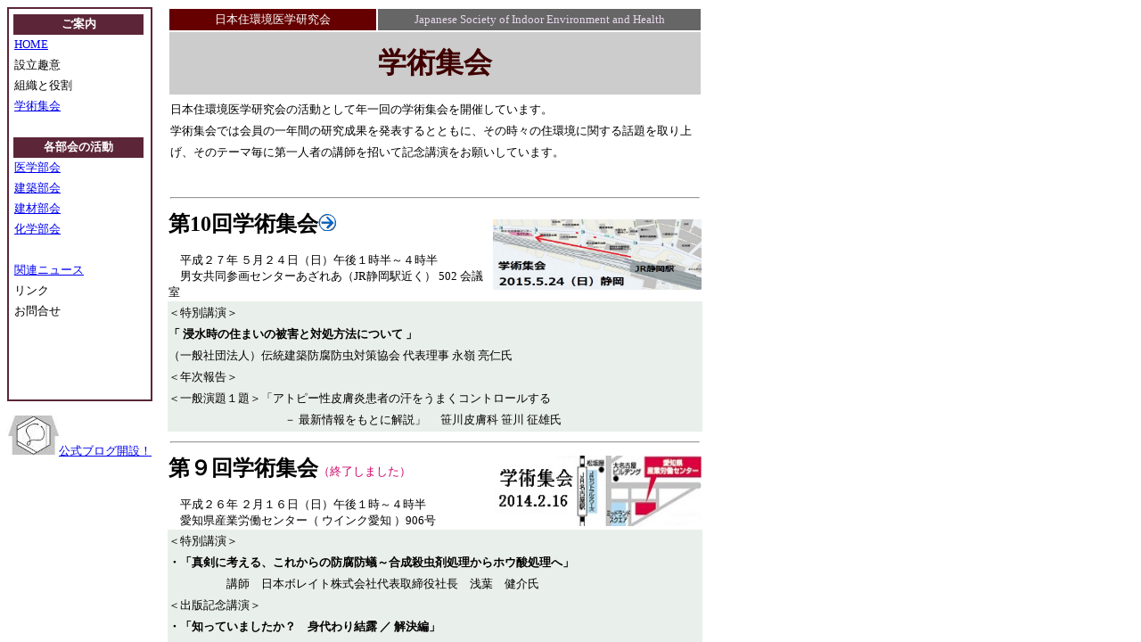

--- FILE ---
content_type: text/html
request_url: http://njki.jp/JSIEH/gakujutsu_shukai/gakujutsu_shukai_topF.htm
body_size: 658
content:
<html>

<head>
<meta http-equiv="Content-Type" content="text/html; charset=shift_jis">
<title>日本住環境医学研究会　学術集会</title>
<meta name="GENERATOR" content="Microsoft FrontPage 4.0">
<meta name="ProgId" content="FrontPage.Editor.Document">
</head>

<frameset framespacing="0" border="0" cols="180,*" frameborder="0">
  <frame name="contents" target="main" src="../home/top_menu.htm" scrolling="no">
  <frame name="main" target="main" scrolling="auto" src="gakujutsu_shukai_top.htm">
  <noframes>
  <body>

  <p>このページにはフレームが使用されていますが、お使いのブラウザではサポートされていません。</p>

  </body>
  </noframes>
</frameset>

</html>


--- FILE ---
content_type: text/html
request_url: http://njki.jp/JSIEH/home/top_menu.htm
body_size: 4002
content:
<html>

<head>
<meta http-equiv="Content-Language" content="ja">
<meta http-equiv="Content-Type" content="text/html; charset=shift_jis">
<meta name="GENERATOR" content="Microsoft FrontPage 4.0">
<meta name="ProgId" content="FrontPage.Editor.Document">
<title>日本住環境医学研究会　index</title>
<base target="main">
</head>

<body>

<table border="1" cellspacing="0" width="160" bordercolor="#5C2638">
  <tr>
    <td width="100%">
      <table border="0" cellspacing="0" width="157">
        <tr>
          <td width="3" height="5"></td>
          <td width="150" height="5">
            <p align="center"></td>
          <td width="5" height="5"></td>
        </tr>
        <tr>
          <td width="3"></td>
          <td width="150" bgcolor="#5C2638" height="23">
            <p align="center"><font size="2" color="#FFFFFF"><b>ご案内</b></font></td>
          <td width="5"></td>
        </tr>
        <tr>
          <td width="3"></td>
          <td width="150" height="23"><font size="2"><a href="../../index.html" target="_top">HOME</a></font></td>
          <td width="5"></td>
        </tr>
        <tr>
          <td width="3"></td>
          <td width="150" height="23"><font size="2">設立趣意</font></td>
          <td width="5"></td>
        </tr>
        <tr>
          <td width="3"></td>
          <td width="150" height="23"><font size="2">組織と役割</font></td>
          <td width="5"></td>
        </tr>
        <tr>
          <td width="3"></td>
          <td width="150" height="23"><font size="2"><a href="../../JSIEH/gakujutsu_shukai/gakujutsu_shukai_topF.htm" target="_top">学術集会</a></font></td>
          <td width="5"></td>
        </tr>
        <tr>
          <td width="3"></td>
          <td width="150" height="23"></td>
          <td width="5"></td>
        </tr>
        <tr>
          <td width="3"></td>
          <td width="150" height="23" bgcolor="#5C2638">
            <p align="center"><font color="#FFFFFF" size="2"><b>各部会の活動</b></font></td>
          <td width="5"></td>
        </tr>
        <tr>
          <td width="3"></td>
          <td width="150" height="23"><a href="../igaku/igaku_bukai_topF.htm" target="_top"><font size="2">医学部会</font></a></td>
          <td width="5"></td>
        </tr>
        <tr>
          <td width="3"></td>
          <td width="150" height="23"><font size="2"><a target="_top" href="../kentiku/kentiku_topF.htm">建築部会</a></font></td>
          <td width="5"></td>
        </tr>
        <tr>
          <td width="3"></td>
          <td width="150" height="23"><a href="../kenzai/kenzai_bukai_topF.htm" target="_top"><font size="2">建材部会</font></a></td>
          <td width="5"></td>
        </tr>
        <tr>
          <td width="3"></td>
          <td width="150" height="23"><font size="2"><a href="../kagaku/kagaku_topF.htm" target="_top">化学部会</a></font></td>
          <td width="5"></td>
        </tr>
        <tr>
          <td width="3"></td>
          <td width="150" height="23"></td>
          <td width="5"></td>
        </tr>
        <tr>
          <td width="3"></td>
          <td width="150" height="23"><font size="2" color="#0000FF"><a href="http://members3.jcom.home.ne.jp/shkk_syutoken/shutokensibu/home/topix_news.htm">関連ニュース</a></font></td>
          <td width="5"></td>
        </tr>
        <tr>
          <td width="3"></td>
          <td width="150" height="23"><font size="2">リンク</font></td>
          <td width="5"></td>
        </tr>
        <tr>
          <td width="3"></td>
          <td width="150" height="23"><font size="2">お問合せ</font></td>
          <td width="5"></td>
        </tr>
      </table>
      <p>　
      <p>　<br>
      　<br>
    </td>
  </tr>
</table>

<p><font color="#ffffff"><a href="http://juwkankyo.exblog.jp/" target="_blank"><img border="0" src="image/blog.jpg" width="58" height="44"></a></font><font color="#ffffff" size="2"><a href="http://juwkankyo.exblog.jp/" target="_blank">公式ブログ開設！</a></font></p>

</body>

</html>


--- FILE ---
content_type: text/html
request_url: http://njki.jp/JSIEH/gakujutsu_shukai/gakujutsu_shukai_top.htm
body_size: 15623
content:
<HTML><HEAD><TITLE>日本住環境医学研究会　学術集会</TITLE>
<META content="Microsoft FrontPage 4.0" name=GENERATOR>
<META http-equiv=Content-Type content="text/html; charset=Shift_JIS">
<META http-equiv=Content-Style-Type content=text/css>
<base target="main">
</HEAD>
<BODY>
<TABLE height=100 width=600>
  <TBODY>
  <TR>
    <TD align=center width=229 bgColor=#660000><FONT color=#ffffff 
      size=-1>日本住環境医学研究会</FONT></TD>
    <TD align=center width=357 bgColor=#666666>
      <p align="center"><font size="2" color="#E8D9EE">Japanese Society of              
      Indoor Environment and Health</font></p>             
    </TD></TR>     
  <TR>
    <TD align=center bgColor=#cccccc colSpan=2 height=70 width="592"><STRONG><B><FONT 
      face=HGS明朝E color=#400000 
size=+3>学術集会</FONT></B></STRONG></TD></TR></TBODY></TABLE>
<TABLE height=100 width=600>
  <TBODY>
  <TR>
    <TD>
      <P style="line-height: 150%"><font size="2">日本住環境医学研究会の活動として年一回の学術集会を開催しています。<br>
      学術集会では会員の一年間の研究成果を発表するとともに、その時々の住環境に関する話題を取り上げ、そのテーマ毎に第一人者の講師を招いて記念講演をお願いしています。<br>
      　　</font></P></TD></TR></TBODY></TABLE>
<TABLE width=600>
  <TR>
    <TD>
      <HR>
    </TD></TR></TABLE>

<table border="0" cellspacing="0" width="600">
  <tr>
    <td width="351" valign="top">
      <p align="left"><B><FONT face=HG明朝E 
size=+2>第10回学術集会</FONT></B><font face="HG明朝E" size="3" color="#CC0066"><font face="ＭＳ Ｐゴシック" size="2"><a href="http://www.anc-tv.ne.jp/~minocl/9th.pdf" target="_blank"><img height="19" src="../home/image/a_btn048.gif" width="20" border="0"></a></font></font></p>
      <p align="left"><font size="2">　平成２７年 ５月２４日（日）午後１時半～４時半<br> 
      　男女共同参画センターあざれあ（JR静岡駅近く） 502 会議室</font></td>
    <td width="241">
      <p align="right"><a href="http://www.anc-tv.ne.jp/~minocl/9th.pdf" target="_blank"><img border="0" src="2015/2015.jpg" width="234" height="79"></a></td>
  </tr>
  <tr>
    <td width="592" colspan="2" bgcolor="#E9EFEB">
      <p style="line-height: 150%"><font size="2">＜特別講演＞<br>
<b>「 浸水時の住まいの被害と対処方法について 」</b><br>
（一般社団法人）伝統建築防腐防虫対策協会 代表理事 永嶺 亮仁氏 <br>
</font>
<font size="2">＜年次報告＞</font><font size="2"></font> <br>
<font size="2">＜一般演題１題＞「アトピー性皮膚炎患者の汗をうまくコントロールする <br>
　　　　　　　　　　－ 最新情報をもとに解説」　 笹川皮膚科 笹川 征雄氏</font><font size="2"></font>
</td>
  </tr>
</table>
<TABLE width=600>
  <TR>
    <TD>
      <HR>
    </TD></TR></TABLE>

<table border="0" cellspacing="0" width="600">
  <tr>
    <td width="351" valign="top">
      <p align="left"><B><FONT face=HG明朝E 
size=+2>第９回学術集会</FONT></B><font face="HG明朝E" size="3" color="#CC0066"><font face="ＭＳ Ｐゴシック" size="2">（終了しました）</font></font></p>
      <p align="left"><font size="2">　平成２６年 ２月１６日（日）午後１時～４時半<br> 
      　愛知県産業労働センター（ ウインク愛知 ）906号</font></td>
    <td width="241">
      <p align="right"><a href="http://www.anc-tv.ne.jp/~minocl/9th.pdf" target="_blank"><img border="0" src="2014/2014.jpg" width="234" height="79"></a></td>
  </tr>
  <tr>
    <td width="592" colspan="2" bgcolor="#E9EFEB">
      <p style="line-height: 150%"><font size="2">＜特別講演＞<br>
<b>・「真剣に考える、これからの防腐防蟻～合成殺虫剤処理からホウ酸処理へ」</b><br>
　　　　　講師　日本ボレイト株式会社代表取締役社長　浅葉　健介氏<br>
＜出版記念講演＞<br>
<b>・「知っていましたか？　身代わり結露 ／ 解決編」</b><br>
　　　　　講師　日本住環境医学研究会理事　白瀬　哲夫氏
　
</font><span style="mso-bidi-font-family: ＭＳ Ｐゴシック; mso-font-kerning: 0pt"><font face="ＭＳ Ｐゴシック" size="2"><br></font></span>
<font size="2">＜一般演題２題＞＜年次報告＞</font><font size="2"></font>
</td>
  </tr>
</table>
<TABLE width=600>
  <TR>
    <TD>
      <HR>
    </TD></TR></TABLE>
<table border="0" cellspacing="0" width="600">
  <tr>
    <td width="351" valign="top">
      <p align="left"><B><FONT face=HG明朝E 
size=+2>第８回学術集会</FONT></B><font face="HG明朝E" size="2">（終了しました）<font face="ＭＳ Ｐゴシック" size="2"></font></font></p>
      <p align="left"><font size="2">　平成２５年 ２月１０日（日）10：30～15：00<br> 
      　京都府立総合社会福祉会館 （ハートピア京都）ほか</font></td>
    <td width="241">
      <p align="right"><a href="http://www.anc-tv.ne.jp/~minocl/8th.pdf" target="_blank"><img border="0" src="2013/2013.jpg" width="234" height="79"></a></td>
  </tr>
  <tr>
    <td width="592" colspan="2" bgcolor="#E9EFEB">
      <p style="line-height: 150%"><font size="2">＜記念講演＞<br>
      　・<b>「住宅温熱環境と居住者の住い方の相互関係と京町家」</b><br>
　　　　　松原 斎樹氏（京都府立大学 大学院生命環境科学研究科 教授）　
</font><span style="mso-bidi-font-family: ＭＳ Ｐゴシック; mso-font-kerning: 0pt"><font face="ＭＳ Ｐゴシック" size="2"><br>
      </font></span><font size="2">＜研究会分科会からの報告＞<br>
      </font><font size="2">＜京町屋の見学＞　①改修済み建物とビデオ説明 　②未改修の建物</font>
</td>
  </tr>
</table>
<TABLE width=600>
  <TR>
    <TD>
      <HR>
    </TD></TR></TABLE>
<table border="0" cellspacing="0" width="600">
  <tr>
    <td width="351" valign="top">
      <p align="left"><B><FONT face=HG明朝E 
size=+2>第７回学術集会</FONT></B><font face="HG明朝E" size="2">（終了しました）</font><font face="HG明朝E" size="3" color="#CC0066"><font face="ＭＳ Ｐゴシック" size="2"></font></font></p>
      <p align="left"><font size="2">　平成２４年 ２月１２日（日）10：00～12：00<br> 
      　リファレンス駅東ビル ２Ｆ会議室Ｆ（福岡市博多区博多駅東）</font></td>
    <td width="241">
      <p align="right"><a href="http://www.anc-tv.ne.jp/~minocl/7th.pdf" target="_blank"><img border="0" src="2012/2012.png" width="234" height="79"></a></td>
  </tr>
  <tr>
    <td width="592" colspan="2" bgcolor="#E9EFEB">
      <p style="line-height: 150%"><font size="2">＜記念講演＞<br>
      　・<b>「 漆喰でここまで出来る 」</b><br>
      　　行平 信義氏（日本漆喰協会会長・田川産業株式会社代表取締役）
</font><span style="mso-bidi-font-family: ＭＳ Ｐゴシック; mso-font-kerning: 0pt"><font face="ＭＳ Ｐゴシック" size="2"><br>
      </font></span><font size="2">＜会員講演＞<br>
      　・</font><b><font size="2"><span lang="EN-US" style="font-family: ＭＳ ゴシック; mso-bidi-font-family: ＭＳ Ｐゴシック; mso-font-kerning: 0pt">「靴の中の気候と足白癬」
      </o:p>
      </span></font></b><font size="2"><b><br>
      　　</b>笹川　征雄氏　（日本住環境医学研究会顧問）<br>
      　・<b>　「無農薬住宅をつくる」</b><br>
      　　影山　満氏（日本住環境医学研究会理事）<br>
      　</font></td>
  </tr>
</table>

<TABLE width=600>
  <TR>
    <TD>
      <HR>
    </TD></TR></TABLE>
<table border="0" cellspacing="0" width="600">
  <tr>
    <td width="351" valign="top">
      <p align="left"><B><FONT face=HG明朝E 
size=+2>第６回学術集会</FONT></B><font face="HG明朝E" size="2">（終了しました）</font></p>
      <p align="left"><font size="2">　平成２３年 ３月６日（日）13：00～16：00<br> 
      　TKP東京駅八重洲ビジネスセンター・カンファレンス２Ａ</font></td>
    <td width="241">
      <p align="right"><a href="http://www.minocl.com/j6th.html" target="_blank"><img border="0" src="2011/2011.png" width="234" height="79"></a></td>
  </tr>
  <tr>
    <td width="592" colspan="2" bgcolor="#E9EFEB">
      <p style="line-height: 150%"><font size="2">＜記念講演＞<br>
      　・<b>「既存住宅の省エネルギー改修　～省エネルギー改修の事例とその効果～」</b><br>
      　　早津　隆史氏　（ 株式会社 岩村アトリエ ）</font><span style="mso-bidi-font-family: ＭＳ Ｐゴシック; mso-font-kerning: 0pt"><font face="ＭＳ Ｐゴシック" size="2"><br>
      </font></span><font size="2">＜会員講演＞<br>
      　・</font><b><font size="2"><span lang="EN-US" style="font-family: ＭＳ ゴシック; mso-bidi-font-family: ＭＳ Ｐゴシック; mso-font-kerning: 0pt">｢ＭＳＤＳ事典作成への取り組み｣ 
      </o:p>
      </span></font></b><font size="2"><b><br>
      　　</b>白瀬　哲夫氏　（日本住環境医学研究会会長）<br>
      　・<b>「環境中のカビが人体に与える影響<br>
      　　－患者血液中の真菌アレルギー検査（真菌抗原CAP-RAST）結果と考察－」</b><br>
      　　笹川　征雄氏　（笹川皮フ科、日本住環境医学研究会顧問）　<br>
      　・他　２題</font></td>
  </tr>
</table>
<TABLE width=600>
  <TBODY>
  <tr>
    <TD>
      <HR>
    </TD>
  </tr>
  <TR>
    <TD>
      <table border="0" cellspacing="0" width="100%">
        <tr>
    <td width="351" valign="top">
      <p align="left"><B><FONT face=HG明朝E 
size=+2>第５回学術集会</FONT></B><font face="HG明朝E" size="2">（終了しました）</font></p>
      <p align="left"><font size="2">　平成21年9月13日（日）<br>
      　静岡県男女共同参画センター</font></td>
    <td width="241">
      <p align="right"><a href="2009/gakujutsu2009.htm" target="_blank"><img border="0" src="2009/syukai2009.jpg" width="232" height="78"></a></td>
        </tr>
      </table>
    </TD></TR>
  <tr>
    <td width="592" bgcolor="#E9EFEB">
      <p style="line-height: 150%"><font size="2">＜記念講演＞<br>
      　・<font face="ＭＳ Ｐゴシック"><b><span lang="EN-US" style="mso-bidi-font-family: ＭＳ Ｐゴシック; mso-font-kerning: 0pt">「</span><span style="mso-bidi-font-family: ＭＳ Ｐゴシック; mso-font-kerning: 0pt"><span style="font-family: ＭＳ ゴシック; mso-bidi-font-family: ＭＳ Ｐゴシック; mso-ansi-language: EN-US; mso-fareast-language: JA; mso-bidi-language: AR-SA; mso-font-kerning: 0pt">天然ほんもの木材の効用　その全容を語る</span>」<span lang="EN-US"><o:p>
      </o:p>
      </span></span></b></font></font><span style="mso-bidi-font-family: ＭＳ Ｐゴシック; mso-font-kerning: 0pt"><font face="ＭＳ Ｐゴシック" size="2"><br>
      　　影山弥太郎氏（日本木質内装材工業会会長・木の語り部の会会長）<span lang="EN-US" style="font-size: 12pt; font-family: ＭＳ ゴシック; mso-bidi-font-family: ＭＳ Ｐゴシック; mso-font-kerning: 0pt"><o:p>
      </o:p>
      </span></font></span><b><font size="2"><br>
      </font></b><font size="2">＜会長講演＞<br>
      　・</font><b><font size="2"><font face="ＭＳ Ｐゴシック"><span lang="EN-US">「</span></font>ケミレスタウンの最新状況について<font face="ＭＳ Ｐゴシック"><span style="mso-bidi-font-family: ＭＳ Ｐゴシック; mso-font-kerning: 0pt">」</span></font><span lang="EN-US" style="font-family: ＭＳ ゴシック; mso-bidi-font-family: ＭＳ Ｐゴシック; mso-font-kerning: 0pt"><o:p>
      </o:p>
      </span></font></b><font size="2"><b><br>
      　　</b>白瀬　哲夫氏（日本住環境医学研究会会長）<br>
      　・他　一般演題</font></td>
  </tr>
  <TR>
    <TD>
      <HR>
    </TD></TR></TBODY></TABLE>
<table border="0" cellspacing="0" width="600">
  <tr>
    <td width="351" valign="top">
      <p align="left"><B><FONT face=HG明朝E 
size=+2>第４回学術集会</FONT></B><font face="HG明朝E" size="2">（終了しました）</font></p>
      <p align="left"><font size="2">　平成20年8月3日（日）<br>
      　長野県松本市島立<span lang="EN-US">800　市民タイムス本社ホール　</span></font></td>
    <td width="241">
      <p align="right"><a href="2008/jsieh20080803.pdf" target="_blank"><img border="0" src="2008/2008_1.jpg" width="221" height="71"></a></td>
  </tr>
  <tr>
    <td width="592" colspan="2" bgcolor="#E9EFEB">
      <p style="line-height: 150%"><font size="2">＜講演＞<br>
      　・<b>「住まいと人を大切にする風と光の使い方」<br>
      　　</b>白瀬　哲夫氏（日本住環境医学研究会会長）<br>
      　・<b>「防湿バリアなしで内部結露しない住宅の北限を探る」　<br>
      　　</b>蓑島　宗夫氏（シックハウスを考える会長野支部事務局長）<br>
      　＜見学会＞<br>
      　・<b>「アレルギー徹底対応住宅」新築見学会」　</b></font></td>
  </tr>
</table>
<TABLE width=600>
  <TBODY>
  <TR>
    <TD>
      <HR>
    </TD></TR></TBODY></TABLE>
<table border="0" cellspacing="0" width="600">
  <tr>
    <td width="351" valign="top">
      <p align="left"><B><FONT face=HG明朝E 
size=+2>第３回学術集会</FONT></B><font face="HG明朝E" size="2">（終了しました）</font></p>
      <p align="left"><font size="2">　平成19年2月25日（日）<br>
      　名古屋市中区三の丸１丁目７－２　桜華会館</font></td>
    <td width="241">
      <p align="center"><a href="2007/gakujutsu2007.html" target="_self"><img border="0" src="2007/image/2007logo3_2.jpg" align="right" width="230" height="75"></a></td>
  </tr>
  <tr>
    <td width="592" colspan="2" bgcolor="#E9EFEB">
      <p style="line-height: 150%"><font size="2">＜記念講演＞<br>
      　・<b>「プロも知らない本当のシロアリ対処法～薬剤との付き合い方」</b>　神谷　忠弘氏（岡崎シロアリ技研）<br>
      　・<b>「化学物質過敏症と精神疾患」</b>　羽白　誠氏（大阪警察病院皮膚科部長）<br>
      　</font></td>
  </tr>
</table>
<TABLE width=600>
  <TBODY>
  <TR>
    <TD width=700>
      <HR>
    </TD></TR></TBODY></TABLE>
<table border="0" cellspacing="0" width="600">
  <tr>
    <td width="353" valign="top">
      <p align="left"><FONT face=HG明朝E 
size=+2><B>第２回学術集会</B></FONT><font face="HG明朝E" size="2">（終了しました）</font></p>
      <p align="left"><font size="2">　平成18年2月19日（日）<BR>
      　東京歯科大学水道橋病院 血脇ホール</font></td>     
    <td width="239">
      <p align="center"><a href="2006/gakujutsu2006.htm" target="_self"><img border="0" src="2006/image/image19.gif" align="right" width="225" height="76"></a></td>
  </tr>
  <tr>
    <td width="592" colspan="2" bgcolor="#E9EFEB">
      <p style="line-height: 150%"><font size="2">＜記念講演＞<BR>
      　・<B>「アスベスト健康被害　その実態と最新情報」</B>
      <BR>
      　　　名取雄司氏　（中皮腫・じん肺・アスベストセンター所長、医療法人社団ひらの亀戸ひまわり診療所）<br>
      　・<B>「居住者のための化学物質リスク評価」</B><BR>
      　　　岸本充生氏　（独立行政法人 産業技術総合研究所 化学物質リスク管理研究センター）</font></td> 
  </tr>
</table>
<TABLE width=600>
  <TBODY>
  <TR>
    <TD width=700>
      <HR>
    </TD></TR></TBODY></TABLE>
<table border="0" cellspacing="0" width="600" height="19">
  <tr>
    <td width="353" height="74">
      <p align="left"><FONT face=HG明朝E 
size=+2><B>第１回学術集会</B></FONT><font face="HG明朝E" size="2">（終了しました）</font>
      <p align="left"><font size="2">　平成17年1月30日（日）<br>
      </font>　<font size="2">東京都　葛飾区　かつしかシンフォニーヒルズ</font></td>
    <td width="239" height="74">
      <p align="center"><a href="2005/gakujuturepoF.htm" target="_top">第1回学術集会レポ</a></td>
  </tr>
  <tr>
    <td width="592" colspan="2" bgcolor="#E9EFEB" height="1">
      <p style="line-height: 150%"><font size="2">＜記念講演＞<br>
      　・<B>「換気システムと居住者の健康問題」<BR>
      　　</B>澤地孝男氏　（国土交通省国土技術政策総合研究所建築研究部建築新技術研究官）<br>
      　・<b>「住環境と病原性カビ」<br>
      　　</b>笹川征雄氏　（住環境医学研究会会長）</font></td>
  </tr>
</table>
<P><FONT face=HG明朝E 
size=+2><B><BR></B></FONT></P>
<table border="0" cellspacing="1" width="600" height="1">
  <tr>
    <td width="100%" bgcolor="#660000" height="28"><FONT color=#ffffff 
        size=-1>　日本住環境医学研究会</FONT></td>
  </tr>
  <tr>
    <td width="100%" bgcolor="#666666" height="17"><FONT color=#cccccc size=-1>　</FONT><FONT color=#E8D9EE size=-1>Japanese      
      Society of Indoor Environment and Health</FONT></td>     
  </tr>
  <tr>
    <td width="100%" height="1">
      <p align="center"><span dir="ltr"><font color="#808080" size="2"><b>Copy        
      right &copy;2005 JSIEH All rights reserved</b></font></span></td>       
  </tr>
</table>
</BODY></HTML>
